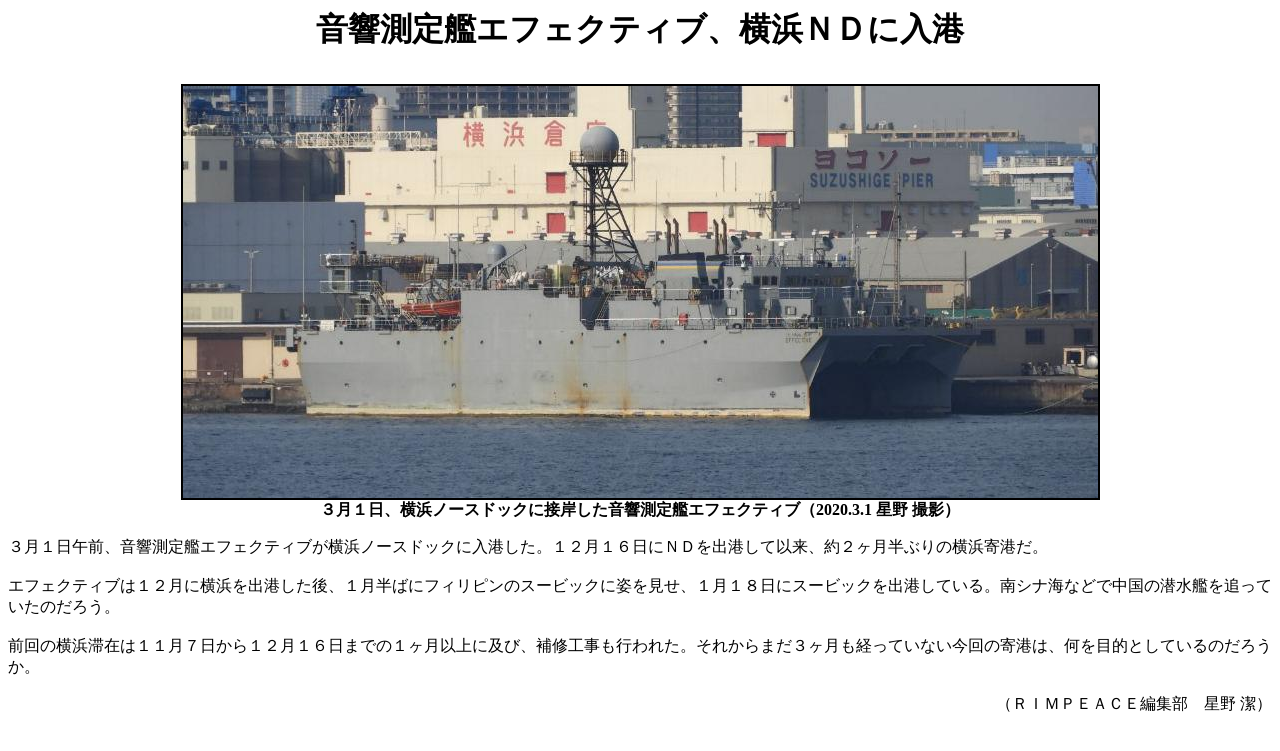

--- FILE ---
content_type: text/html
request_url: http://www.rimpeace.or.jp/jrp/umi/northd/200301effective.html
body_size: 1263
content:
<HTML><HEAD>
<TITLE>200301effective</TITLE> 
<META http-equiv="Content-Type" content="text/html;CHARSET=x-sjis"> 
</HEAD><BODY>

<H1><B><P align="center">音響測定艦エフェクティブ、横浜ＮＤに入港</P></H1>
<P align="center">
<IMG src="200301effective1.jpg" border="2"><BR>
３月１日、横浜ノースドックに接岸した音響測定艦エフェクティブ（2020.3.1 星野 撮影）
<br></B>
<P align="left">
３月１日午前、音響測定艦エフェクティブが横浜ノースドックに入港した。１２月１６日にＮＤを出港して以来、約２ヶ月半ぶりの横浜寄港だ。<br><br>
エフェクティブは１２月に横浜を出港した後、１月半ばにフィリピンのスービックに姿を見せ、１月１８日にスービックを出港している。南シナ海などで中国の潜水艦を追っていたのだろう。
<br><br>
前回の横浜滞在は１１月７日から１２月１６日までの１ヶ月以上に及び、補修工事も行われた。それからまだ３ヶ月も経っていない今回の寄港は、何を目的としているのだろうか。
<P align="right">（ＲＩＭＰＥＡＣＥ編集部　星野 潔）
<P align="center"><B>
<IMG src="200301effective2.jpg" border="2"><BR>
音響測定艦エフェクティブと弾道ミサイル観測艦ハワード・Ｏ・ロレンゼンが並んで接岸している。<br>
（2020.3.1読者撮影）<br>
</B>
<HR>
<P align="center"><B><TT>2020-3-3|<A href="http://www.rimpeace.or.jp/index.shtml">HOME</A>|</TT></B></P>　 
                       </BODY></HTML>
